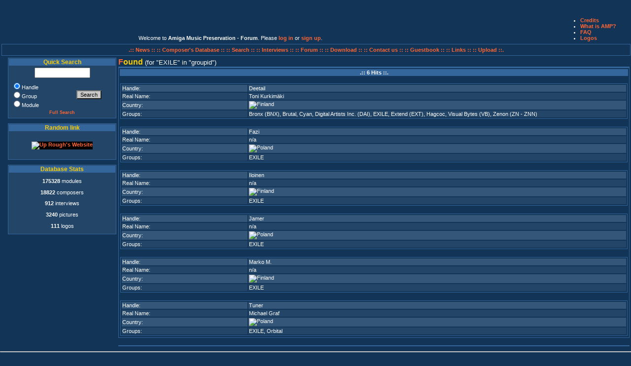

--- FILE ---
content_type: text/html; charset=UTF-8
request_url: https://amp.dascene.net/newresult.php?request=groupid&search=7269
body_size: 6708
content:
<!DOCTYPE html PUBLIC "-//W3C//DTD XHTML 1.0 Transitional//EN" "http://www.w3.org/TR/xhtml1/DTD/xhtml1-transitional.dtd">
<html xmlns="http://www.w3.org/1999/xhtml">
  <head>
    <title>Amiga Music Preservation - //newresult////</title>
    <meta http-equiv="Content-Type" content="text/html; charset=utf-8"  />
	<meta name="Title" content="Amiga Music Preservation - //newresult////" />
	<meta name="Author" content="Crown, CurtCool, Monty, Asle" />
	<meta name="Keywords" content="AMP, amiga, music, modules, scene, chiptune, protracker, pc, xm, s3m, mod, composer, musician" />
	<meta name="Description" content="Amiga Music Preservation - //newresult//// - The biggest and most comprehensive amiga music database."/>
	<meta name="Language" content="en" />
	<meta name="Robots" content="index,follow" />
	<meta name="Revisit-After" content="7 days" />
	<link rel="stylesheet" type="text/css" href="include/amp.css" />
	<script language="Javascript" src="include/functions.js" type="text/javascript"></script>
  </head>
<body>
<table width="100%">
<!-- LOGO plus Petit menu info... -->
<tr class="trcpc">
<td align="left" valign="top" colspan="2">
<a href="home.php"><img src="images/amp_logos/amp-mysery-9_skull.png" alt="" title="Logo by Mysery" /></a>
</td>
<td align="center" valign="bottom">
<span class="sssmall">
Welcome to <strong>Amiga Music Preservation - Forum</strong>. Please <a href="https://amp.dascene.net/forum/index.php?PHPSESSID=b5ifhhqmqac7gjpm4l820v0vlv&amp;action=login" onclick="return reqOverlayDiv(this.href, 'Log in');">log in</a> or <a href="https://amp.dascene.net/forum/index.php?PHPSESSID=b5ifhhqmqac7gjpm4l820v0vlv&amp;action=signup">sign up</a>.</span>
</td> 

<td>

<ul class="help">
			<li><a href="credits.php">Credits</a></li>
			<!--<li><a href="ml.php">Mailing List</a></li>-->
			<li><a href="about.php">What is AMP?</a></li>
			<li><a href="faq.php">FAQ</a></li>
			<li><a href="logos.php">Logos</a></li>
			<a href="http://amp.dascene.net/include/lb.php"><!-- terms of use  --></a> 

</ul>
</td>
</tr>
</table>



<table width="100%">
<!-- menu haut... -->
<tr>
<td align="center" colspan="2" valign="top">
<div id="topmenu">
<a href="home.php">.:: News :: </a>
<a href="newresult.php?request=list"> :: Composer's Database :: </a><a href="search.php"> :: Search :: </a>
<a href="interviews.php"> :: Interviews :: </a>
<a href="https://amp.dascene.net/forum/"> :: Forum :: </a>
<a href="download.php"> :: Download :: </a>
<a href="contact.php"> :: Contact us ::</a>
<a href="gbk.php"> :: Guestbook ::</a>
<a href="links.php"> :: Links ::</a>
<!-- <a href="stats.php"> :: Stats ::</a> -->
<a href="upload.php"> :: Upload ::.</a>
</div>
</td>
</tr>
<!-- Partie centrale (block gauche+contenu) -->
<tr width="100%">
<td width="15%" valign="top">
<div id="menu">
		<div class="block">
			<h2>Quick Search</h2>
			<form action="newresult.php" method="post">
			<table>
				<tr>
					<td class="quicksearch">
						<!--<input type="hidden" name="strict" value="yes" />-->
						<input type="text" name="search" size="12" />
					</td>
				</tr>
				<tr>
					<td>
						<table>
							<tr>
								<td class="searchchoix">
									<input type="radio" name="request" value="handle" checked="checked" />Handle<br />
									<input type="radio" name="request" value="groups" />Group<br />
									<input type="radio" name="request" value="module" />Module
									</td>
									<td><input type="submit" name="Submit" value="Search" class="small" />
								</td>
							</tr>
							<tr>
								<td colspan="2"><a href="search.php">Full Search</a>
								</td>
							</tr>
						</table>
					</td>
				</tr>
			</table>
			</form>
		</div>
<!--
		<div class="block">
			<h2>Help AMP</h2>
			<br />
			<form action="https://www.paypal.com/cgi-bin/webscr" method="post">
<input type="hidden" name="cmd" value="_s-xclick" />
<input type="image" src="/images/paypal.png" name="submit" alt="Effectuez vos paiements via PayPal : une solution rapide, gratuite et s&eacute;curis&eacute;e !" />
<input type="hidden" name="encrypted" value="-----BEGIN [base64]/gB3xocuLgrpujfrvvYbn8VpjWhtgSfSKwKjELMAkGBSsOAwIaBQAwgZsGCSqGSIb3DQEHATAUBggqhkiG9w0DBwQI/VkQpi0YkRuAeMGBA+JK8bep5hkOdyxMjlKPO6VAd4QfDVk1ntqqozC+ZpN2kyAVtDP0KvBica1fBIVtCVkiD7IPHZIC0oaL9wWTUAkJgu4geYRbiLhTosghxcATkI92Kr/[base64]/Za+GJ/[base64]/9j/iKG4Thia/[base64]/SjbBubwyDlUE0sMA0GCSqGSIb3DQEBAQUABIGAOTe0MVSK4ccgj5J53RWHgGBkVYrHUb/aqvWxoWLShIVwxldfSl8VIjTnvvBdl1IYcSIeVspHQpCc22IzWLxU2e1noena7DUJ5clGXx8a8w/mnqPuVFu+83PM9d0D2zEqFEhByFC5K5T1lFy19Srnz+n4JcmyLuAIsJq3FFDqcqI=-----END PKCS7-----
" />
</form>
<br />
		</div>
-->
<!--
		<div class="block">
			<h2>Top Download</h2>
			<span>No More Stats</span>		</div>
-->
		<div class="block">
			<h2>Random link</h2>
				<p class="linkimage">
								<a href="golinks.php?idx=149" target="wnew"><img class="link" src="images/links/uprough.png" alt="Up Rough's Website " title="Up Rough's Website " /></a>
								</p>
		</div>
<!--
		<div class="block">
		<script type="text/javascript">

google_ad_client = "pub-8401134246678108";
google_ad_width = 200;
google_ad_height = 200;
google_ad_format = "200x200_as";
google_ad_type = "text_image";
google_ad_channel = "";
google_color_border = "234567";
google_color_bg = "234567";
google_color_link = "F06300";
google_color_text = "FFFFFF";
google_color_url = "F0C000";
</script>
<script type="text/javascript"
  src="http://pagead2.googlesyndication.com/pagead/show_ads.js">
</script>
		</div>-->
<!--
		<div class="block">
		<h2>Active Poll</h2>
		
<p class="question">Who are the Amiga scene's key elements?</p>

<form action="sondages.php?id=27&amp;cook=CookiesAMPSondage27" method="post">
<table>
<tr><td class="searchchoix"><input type="radio" name="vote" value="Original Suppliers" /></td><td class="searchchoix">Original Suppliers</td></tr>
<tr><td class="searchchoix"><input type="radio" name="vote" value="Trainers" /></td><td class="searchchoix">Trainers</td></tr>
<tr><td class="searchchoix"><input type="radio" name="vote" value="Crackers" /></td><td class="searchchoix">Crackers</td></tr>
<tr><td class="searchchoix"><input type="radio" name="vote" value="Swappers and Traders" /></td><td class="searchchoix">Swappers and Traders</td></tr>
<tr><td class="searchchoix"><input type="radio" name="vote" value="Musicians" /></td><td class="searchchoix">Musicians</td></tr>
<tr><td class="searchchoix"><input type="radio" name="vote" value="Graphists" /></td><td class="searchchoix">Graphists</td></tr>
<tr><td class="searchchoix"><input type="radio" name="vote" value="Coders" /></td><td class="searchchoix">Coders</td></tr>
<tr><td class="searchchoix"><input type="radio" name="vote" value="Sysops and Co-Sysops" /></td><td class="searchchoix">Sysops and Co-Sysops</td></tr>
<tr><td class="searchchoix"><input type="radio" name="vote" value="Group Organizers" /></td><td class="searchchoix">Group Organizers</td></tr>
<tr><td colspan="2"><input type="submit" value="Vote" class="small" /></td></tr></table>
</form>
<a href="sondages.php?id=27" class="mma">See the results</a>

		</div>
		<div class="block">
			<h2>OneLiner</h2>
			<form action="home.php#chat" method="post">
<input maxlength="100"  value=""  name="chatty" size="20" /><a href="javascript:onclick=doWin('smhelp.php');">&nbsp;<acronym title="Oneliner Help" class="helping">?</acronym></a>
<input type="submit" value="Add" class="small" />
</form>
<table>
<tr class="tr0">
        <td class="chattext"><img class="chat" src="images/flags-s/fr.png" alt="France" title="France" /><span class="chatdate">&nbsp;00:00</span>&nbsp;<span class="chatdate">&nbsp;</span>&nbsp;Oneliner is now off. Tired of all this non-sense.</td>
</tr>
<tr class="tr1">
        <td class="chattext"><img class="chat" src="images/flags-s/uk.png" alt="United kingdom" title="United kingdom" /><span class="chatdate">&nbsp;12:50</span>&nbsp;<span class="chatdate">&nbsp;</span>&nbsp;btw who the hell sent an amiga to korea?</td>
</tr>
<tr class="tr0">
        <td class="chattext"><img class="chat" src="images/flags-s/uk.png" alt="United kingdom" title="United kingdom" /><span class="chatdate">&nbsp;12:47</span>&nbsp;<span class="chatdate">&nbsp;</span>&nbsp;WIZKID WAS GOOD</td>
</tr>
<tr class="tr1">
        <td class="chattext"><img class="chat" src="images/flags-s/uk.png" alt="United kingdom" title="United kingdom" /><span class="chatdate">&nbsp;12:46</span>&nbsp;<span class="chatdate">&nbsp;</span>&nbsp;nobody says "WizKid was good" or "found a new border fx" x-(</td>
</tr>
<tr class="tr0">
        <td class="chattext"><img class="chat" src="images/flags-s/uk.png" alt="United kingdom" title="United kingdom" /><span class="chatdate">&nbsp;12:45</span>&nbsp;<span class="chatdate">&nbsp;</span>&nbsp;the only non-vousti comment ever made is "vousti go away"</td>
</tr>
<tr class="tr1">
        <td class="chattext"><img class="chat" src="images/flags-s/uk.png" alt="United kingdom" title="United kingdom" /><span class="chatdate">&nbsp;12:45</span>&nbsp;<span class="chatdate">&nbsp;</span>&nbsp;nobody says anything though, vousti time is better</td>
</tr>
<tr class="tr0">
        <td class="chattext"><img class="chat" src="images/flags-s/kr.png" alt="Korea, republic of" title="Korea, republic of" /><span class="chatdate">&nbsp;14:18</span>&nbsp;<span class="chatdate">&nbsp;</span>&nbsp;can you stop vousti?</td>
</tr>
<tr class="tr1">
        <td class="chattext"><img class="chat" src="images/flags-s/fr.png" alt="France" title="France" /><span class="chatdate">&nbsp;14:46</span>&nbsp;<span class="chatdate">&nbsp;</span>&nbsp;Vousti, go play elsewhere, please. open a blog or something. thx</td>
</tr>
<tr class="tr0">
        <td class="chattext"><img class="chat" src="images/flags-s/uk.png" alt="United kingdom" title="United kingdom" /><span class="chatdate">&nbsp;09:58</span>&nbsp;<span class="chatdate">&nbsp;</span>&nbsp;vousti do you want a hug?</td>
</tr>
<tr class="tr1">
        <td class="chattext"><img class="chat" src="images/flags-s/au.png" alt="Australia" title="Australia" /><span class="chatdate">&nbsp;02:46</span>&nbsp;<span class="chatdate">&nbsp;</span>&nbsp;Dolnad trump was here</td>
</tr>
<tr class="tr0">
        <td class="chattext"><img class="chat" src="images/flags-s/au.png" alt="Australia" title="Australia" /><span class="chatdate">&nbsp;02:35</span>&nbsp;<span class="chatdate">&nbsp;</span>&nbsp;Dolnad trump was here</td>
</tr>
<tr class="tr1">
        <td class="chattext"><img class="chat" src="images/flags-s/uk.png" alt="United kingdom" title="United kingdom" /><span class="chatdate">&nbsp;23:14</span>&nbsp;<span class="chatdate">&nbsp;</span>&nbsp;too many days since any talk. even vousti may be dead</td>
</tr>
<tr class="tr0">
        <td class="chattext"><img class="chat" src="images/flags-s/ar.png" alt="Argentina" title="Argentina" /><span class="chatdate">&nbsp;00:07</span>&nbsp;<span class="chatdate">&nbsp;</span>&nbsp;Brazil, you must type any word on "Quick search" part, select "module" & click "Search" <img src="images/smilies/clin.gif" border="0" alt="" /></td>
</tr>
<tr class="tr1">
        <td class="chattext"><img class="chat" src="images/flags-s/usa.png" alt="USA" title="USA" /><span class="chatdate">&nbsp;20:07</span>&nbsp;<span class="chatdate">&nbsp;</span>&nbsp;In time, you will know the tragic extent of my failings...</td>
</tr>
<tr class="tr0">
        <td class="chattext"><img class="chat" src="images/flags-s/br.png" alt="Brazil" title="Brazil" /><span class="chatdate">&nbsp;02:55</span>&nbsp;<span class="chatdate">&nbsp;</span>&nbsp;Where do I find the songs to download?</td>
</tr>
<tr class="tr1">
        <td class="chattext"><img class="chat" src="images/flags-s/kr.png" alt="Korea, republic of" title="Korea, republic of" /><span class="chatdate">&nbsp;05:33</span>&nbsp;<span class="chatdate">&nbsp;</span>&nbsp;vousti needs to stop taking over this oneliner, seriously</td>
</tr>
<tr class="tr0">
        <td class="chattext"><img class="chat" src="images/flags-s/usa.png" alt="USA" title="USA" /><span class="chatdate">&nbsp;19:45</span>&nbsp;<span class="chatdate">&nbsp;</span>&nbsp;where am I?</td>
</tr>
<tr class="tr1">
        <td class="chattext"><img class="chat" src="images/flags-s/fi.png" alt="Finland" title="Finland" /><span class="chatdate">&nbsp;22:34</span>&nbsp;<span class="chatdate">&nbsp;</span>&nbsp;<a href="https://www.youtube.com/watch?v=F3AkTh9RZqQ" target="_blank">[url]</a></td>
</tr>
<tr class="tr0">
        <td class="chattext"><img class="chat" src="images/flags-s/fi.png" alt="Finland" title="Finland" /><span class="chatdate">&nbsp;21:35</span>&nbsp;<span class="chatdate">&nbsp;</span>&nbsp;<a href="https://www.youtube.com/watch?v=-_3dc6X-Iwo" target="_blank">[url]</a></td>
</tr>
<tr class="tr1">
        <td class="chattext"><img class="chat" src="images/flags-s/fi.png" alt="Finland" title="Finland" /><span class="chatdate">&nbsp;20:48</span>&nbsp;<span class="chatdate">&nbsp;</span>&nbsp;<a href="https://www.youtube.com/watch?v=Fo0zu1VNZaA" target="_blank">[url]</a></td>
</tr>
<tr class="tr0">
        <td class="chattext"><img class="chat" src="images/flags-s/fi.png" alt="Finland" title="Finland" /><span class="chatdate">&nbsp;20:45</span>&nbsp;<span class="chatdate">&nbsp;</span>&nbsp;<a href="https://www.youtube.com/watch?v=b6h1FnuJciE" target="_blank">[url]</a></td>
</tr>
<tr class="tr1">
        <td class="chattext"><img class="chat" src="images/flags-s/ca.png" alt="Canada" title="Canada" /><span class="chatdate">&nbsp;16:58</span>&nbsp;<span class="chatdate">&nbsp;</span>&nbsp;my loving girlfriend and i are</td>
</tr>
<tr class="tr0">
        <td class="chattext"><img class="chat" src="images/flags-s/ca.png" alt="Canada" title="Canada" /><span class="chatdate">&nbsp;16:58</span>&nbsp;<span class="chatdate">&nbsp;</span>&nbsp;gay</td>
</tr>
<tr class="tr1">
        <td class="chattext"><img class="chat" src="images/flags-s/fi.png" alt="Finland" title="Finland" /><span class="chatdate">&nbsp;14:49</span>&nbsp;<span class="chatdate">&nbsp;</span>&nbsp;GOTTA BLOW MY NOSE ON YOU! *SNIFF*</td>
</tr>
<tr class="tr0">
        <td class="chattext"><img class="chat" src="images/flags-s/fi.png" alt="Finland" title="Finland" /><span class="chatdate">&nbsp;14:05</span>&nbsp;<span class="chatdate">&nbsp;</span>&nbsp;Argentina, stop that "toxic masculinity" bullshit! <img src="images/smilies/fuck.gif" border="0" alt="" /></td>
</tr>
<tr class="tr1">
        <td class="chattext"><img class="chat" src="images/flags-s/fi.png" alt="Finland" title="Finland" /><span class="chatdate">&nbsp;13:57</span>&nbsp;<span class="chatdate">&nbsp;</span>&nbsp;I will never know.</td>
</tr>
<tr class="tr0">
        <td class="chattext"><img class="chat" src="images/flags-s/fi.png" alt="Finland" title="Finland" /><span class="chatdate">&nbsp;13:56</span>&nbsp;<span class="chatdate">&nbsp;</span>&nbsp;Who am I?</td>
</tr>
<tr class="tr1">
        <td class="chattext"><img class="chat" src="images/flags-s/fi.png" alt="Finland" title="Finland" /><span class="chatdate">&nbsp;13:56</span>&nbsp;<span class="chatdate">&nbsp;</span>&nbsp;"settle what you are"</td>
</tr>
<tr class="tr0">
        <td class="chattext"><img class="chat" src="images/flags-s/de.png" alt="Germany" title="Germany" /><span class="chatdate">&nbsp;12:00</span>&nbsp;<span class="chatdate">&nbsp;</span>&nbsp;algo music suxx</td>
</tr>
<tr class="tr1">
        <td class="chattext"><img class="chat" src="images/flags-s/ar.png" alt="Argentina" title="Argentina" /><span class="chatdate">&nbsp;01:49</span>&nbsp;<span class="chatdate">&nbsp;</span>&nbsp;Ojalá los moderadores lo detengan.</td>
</tr>
</table>

		</div>
-->
		<div class="block">
			<h2>Database Stats</h2>
			<p><b>175328</b> modules</p>
<p><b>18822</b> composers</p>
<p><b>912</b> interviews</p>
<p><b>3240</b> pictures</p>
<p><b>111</b> logos</p>
		</div>
	</div>
</td>
<td valign="top" align="left">
<!--	<div id="contenu">
		<div class="content">
-->
<span class="titremaj">F</span><span class="titreminus">ound&nbsp;</span>(for&nbsp;<q>EXILE</q>&nbsp;in&nbsp;<q>groupid</q>)
	<div id="result">

<!-- ADDED BY XIGH -->
	<script type="text/javascript" src="/js/WeaselAudioLibrary-V1.8.0/release/weaselaudiolibrary-1.8.0.min.js"></script>
	<script src="/js/WeaselAudioLibrary-V1.8.0/ampdemo.js"></script>
	<style>
			a.stopped .load, a.stopped .stop {
				display: none;
			}

			a.loading .play, a.loading .stop {
				display: none;
			}

			a.playing .play, a.playing .load {
				display: none;
			}
        </style>
<!-- END -->

	<div class="block">
<table><table><caption></caption><tr><th>.::&nbsp;6&nbsp;Hits&nbsp;::.</th></tr><tr><td><br /><table><tr class="tr0"><td class="descript">Handle: </td><td><a href="detail.php?view=1744">Deetail</a></td></tr><tr class="tr1"><td class="descript">Real Name: </td><td>Toni Kurkimäki</td></tr><tr class="tr0"><td class="descript">Country: </td><td><a href="newresult.php?request=country&amp;search=17"><img src="images/flags5/finland.png" alt="Finland" title="Finland" /> </a></td></tr><tr class="tr1"><td class="descript">Groups: </td><td><a href="newresult.php?request=groupid&amp;search=1066">Bronx (BNX)</a>, <a href="newresult.php?request=groupid&amp;search=1067">Brutal</a>, <a href="newresult.php?request=groupid&amp;search=9623">Cyan</a>, <a href="newresult.php?request=groupid&amp;search=265">Digital Artists Inc. (DAI)</a>, <a href="newresult.php?request=groupid&amp;search=7269">EXILE</a>, <a href="newresult.php?request=groupid&amp;search=1699">Extend (EXT)</a>, <a href="newresult.php?request=groupid&amp;search=7270">Hagcoc</a>, <a href="newresult.php?request=groupid&amp;search=5235">Visual Bytes (VB)</a>, <a href="newresult.php?request=groupid&amp;search=5440">Zenon (ZN - ZNN)</a></td></tr></table></td></tr><tr><td><br /><table><tr class="tr0"><td class="descript">Handle: </td><td><a href="detail.php?view=2657">Fazi</a></td></tr><tr class="tr1"><td class="descript">Real Name: </td><td>n/a</td></tr><tr class="tr0"><td class="descript">Country: </td><td><a href="newresult.php?request=country&amp;search=40"><img src="images/flags5/poland.png" alt="Poland" title="Poland" /> </a></td></tr><tr class="tr1"><td class="descript">Groups: </td><td><a href="newresult.php?request=groupid&amp;search=7269">EXILE</a></td></tr></table></td></tr><tr><td><br /><table><tr class="tr0"><td class="descript">Handle: </td><td><a href="detail.php?view=17685">Iloinen</a></td></tr><tr class="tr1"><td class="descript">Real Name: </td><td>n/a</td></tr><tr class="tr0"><td class="descript">Country: </td><td><a href="newresult.php?request=country&amp;search=17"><img src="images/flags5/finland.png" alt="Finland" title="Finland" /> </a></td></tr><tr class="tr1"><td class="descript">Groups: </td><td><a href="newresult.php?request=groupid&amp;search=7269">EXILE</a></td></tr></table></td></tr><tr><td><br /><table><tr class="tr0"><td class="descript">Handle: </td><td><a href="detail.php?view=14687">Jamer</a></td></tr><tr class="tr1"><td class="descript">Real Name: </td><td>n/a</td></tr><tr class="tr0"><td class="descript">Country: </td><td><a href="newresult.php?request=country&amp;search=40"><img src="images/flags5/poland.png" alt="Poland" title="Poland" /> </a></td></tr><tr class="tr1"><td class="descript">Groups: </td><td><a href="newresult.php?request=groupid&amp;search=7269">EXILE</a></td></tr></table></td></tr><tr><td><br /><table><tr class="tr0"><td class="descript">Handle: </td><td><a href="detail.php?view=17424">Marko M.</a></td></tr><tr class="tr1"><td class="descript">Real Name: </td><td>n/a</td></tr><tr class="tr0"><td class="descript">Country: </td><td><a href="newresult.php?request=country&amp;search=17"><img src="images/flags5/finland.png" alt="Finland" title="Finland" /> </a></td></tr><tr class="tr1"><td class="descript">Groups: </td><td><a href="newresult.php?request=groupid&amp;search=7269">EXILE</a></td></tr></table></td></tr><tr><td><br /><table><tr class="tr0"><td class="descript">Handle: </td><td><a href="detail.php?view=7824">Tuner</a></td></tr><tr class="tr1"><td class="descript">Real Name: </td><td>Michael Graf</td></tr><tr class="tr0"><td class="descript">Country: </td><td><a href="newresult.php?request=country&amp;search=40"><img src="images/flags5/poland.png" alt="Poland" title="Poland" /> </a></td></tr><tr class="tr1"><td class="descript">Groups: </td><td><a href="newresult.php?request=groupid&amp;search=7269">EXILE</a>, <a href="newresult.php?request=groupid&amp;search=3231">Orbital</a></td></tr></table></td></tr></table><br /><table align="center" width="50"><caption></caption></table></div></div>
</div> <!-- CONTENT -->

</div>
</td></tr>
</table>
<hr />
<div id="piedpage"> <!-- Bottom -->
<table width="100%">
<tr>
<!-- Copyright notice -->
<td width="100%" valign="top">
	<table class="menubox" cellspacing="5" cellpadding="2" align="center" width="100%">
	<tr>
	<td align="center" valign="top">
	&copy; Amiga Music Preservation by
		<a href="/cdn-cgi/l/email-protection#c8abbaa7bfa693e6a9bce695aca9bbabada6ade5aca7bce5a6adbc">Crown</a> and 
		<a href="/cdn-cgi/l/email-protection#1576606761767a7a794e3b74613b4871746676707b7038717a61387b7061">Curt Cool</a><br />
		<a href="help.php">Support us</a> or  
		<a href="contact.php">Contact us</a>
		<a href="include/lb.php" style="display: none;">Privacy</a>
	<br /><br />Online Since December 14th 2000<br /><br />
	<!--<br />Visits<br />-->
	<br />Hosted by<br />
	<img src="images/t-pas.net-small-logo.gif" alt="" title="T-Pas.Net" />
	<br />Powered by <a href="javascript:onclick=doWin('credits_small.php');" style="text-decoration:none;"><span class="titremaj">A</span><span class="titreminus">MP&nbsp;</span><span class="titremaj">E</span><span class="titreminus">ngine&nbsp;</span></a> v1.7<br />
	</td>
	</tr>
	</table>
</td></tr>
</table>
<hr />
<p align="center">who's online?</p>
<br />

		1 Guest, 0 Users<br>
			<hr />
<!-- THE END -->
</div>
<!-- INFOS
<div id="news" class="block">
<abbr title="Amiga Music Preservation">AMP</abbr>, a non profit association, is running the
	biggest and most comprehensive database ever about amiga music and amiga
	musicians.<br />
	All the composers of the amiga deserve to be remembered and to have
	their work preserved.<br />
	We tried all we could on our own but although it's
	growing all the time, now we seriously need you to help us one way or
	another."
</div> 
-->
<!--bottom -->
<!--</div>-->
<div>
<p>
Processing Time:&nbsp;0.0544 Secs<br />
</p>
</div>
<script data-cfasync="false" src="/cdn-cgi/scripts/5c5dd728/cloudflare-static/email-decode.min.js"></script><script>(function(){function c(){var b=a.contentDocument||a.contentWindow.document;if(b){var d=b.createElement('script');d.innerHTML="window.__CF$cv$params={r:'9bff0efa1fe9f607',t:'MTc2ODc0OTQzOQ=='};var a=document.createElement('script');a.src='/cdn-cgi/challenge-platform/scripts/jsd/main.js';document.getElementsByTagName('head')[0].appendChild(a);";b.getElementsByTagName('head')[0].appendChild(d)}}if(document.body){var a=document.createElement('iframe');a.height=1;a.width=1;a.style.position='absolute';a.style.top=0;a.style.left=0;a.style.border='none';a.style.visibility='hidden';document.body.appendChild(a);if('loading'!==document.readyState)c();else if(window.addEventListener)document.addEventListener('DOMContentLoaded',c);else{var e=document.onreadystatechange||function(){};document.onreadystatechange=function(b){e(b);'loading'!==document.readyState&&(document.onreadystatechange=e,c())}}}})();</script></body>
</html>
